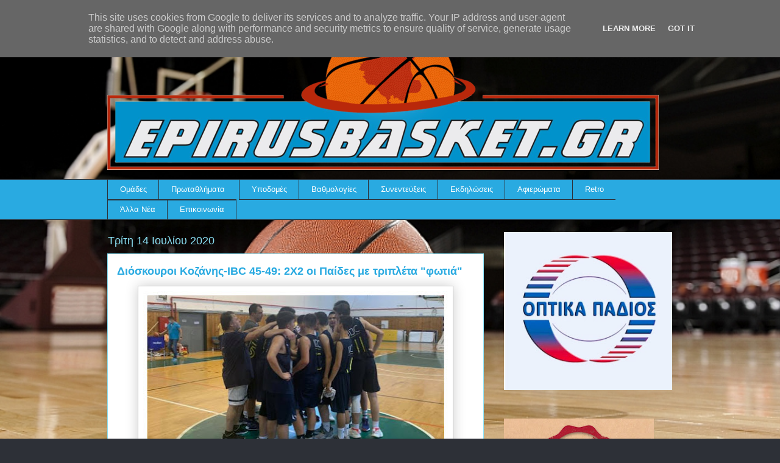

--- FILE ---
content_type: text/html; charset=UTF-8
request_url: http://www.epirusbasket.gr/2020/07/ibc-45-49-22.html
body_size: 18263
content:
<!DOCTYPE html>
<html class='v2' dir='ltr' lang='el' xmlns='http://www.w3.org/1999/xhtml' xmlns:b='http://www.google.com/2005/gml/b' xmlns:data='http://www.google.com/2005/gml/data' xmlns:expr='http://www.google.com/2005/gml/expr'>
<head>
<link href='https://www.blogger.com/static/v1/widgets/335934321-css_bundle_v2.css' rel='stylesheet' type='text/css'/>
<meta content='width=1100' name='viewport'/>
<meta content='text/html; charset=UTF-8' http-equiv='Content-Type'/>
<meta content='blogger' name='generator'/>
<link href='http://www.epirusbasket.gr/favicon.ico' rel='icon' type='image/x-icon'/>
<link href='http://www.epirusbasket.gr/2020/07/ibc-45-49-22.html' rel='canonical'/>
<link rel="alternate" type="application/atom+xml" title="Epirusbasket.gr - Atom" href="http://www.epirusbasket.gr/feeds/posts/default" />
<link rel="alternate" type="application/rss+xml" title="Epirusbasket.gr - RSS" href="http://www.epirusbasket.gr/feeds/posts/default?alt=rss" />
<link rel="service.post" type="application/atom+xml" title="Epirusbasket.gr - Atom" href="https://www.blogger.com/feeds/3233417867236482600/posts/default" />

<link rel="alternate" type="application/atom+xml" title="Epirusbasket.gr - Atom" href="http://www.epirusbasket.gr/feeds/2205171135992767910/comments/default" />
<!--Can't find substitution for tag [blog.ieCssRetrofitLinks]-->
<link href='https://blogger.googleusercontent.com/img/b/R29vZ2xl/AVvXsEjhhLXv3q0aJRYaBBW3w1pzZ5WMH0cLiyPmbRJPdkrs6aUpeGk2qzQoIAoNNJxrHizcPw41geq-FV7DjCglmguqKpG7lakRO6bFXJoiwQCKgXLrGtLYMmsnVR7-sTCZ-U08z4-2TL18Q3FN/w500-h260/FotoJet+%252824%2529.jpg' rel='image_src'/>
<meta content='http://www.epirusbasket.gr/2020/07/ibc-45-49-22.html' property='og:url'/>
<meta content='Διόσκουροι Κοζάνης-IBC 45-49: 2Χ2 οι Παίδες με τριπλέτα &quot;φωτιά&quot;' property='og:title'/>
<meta content='     Με τον καλύτερο τρόπο συνέχισε τις υποχρεώσεις της στην προκριματική φάση του Πανελληνίου Πρωταθλήματος Παίδων η ομάδα του IBC καθώς με...' property='og:description'/>
<meta content='https://blogger.googleusercontent.com/img/b/R29vZ2xl/AVvXsEjhhLXv3q0aJRYaBBW3w1pzZ5WMH0cLiyPmbRJPdkrs6aUpeGk2qzQoIAoNNJxrHizcPw41geq-FV7DjCglmguqKpG7lakRO6bFXJoiwQCKgXLrGtLYMmsnVR7-sTCZ-U08z4-2TL18Q3FN/w1200-h630-p-k-no-nu/FotoJet+%252824%2529.jpg' property='og:image'/>
<title>Epirusbasket.gr: Διόσκουροι Κοζάνης-IBC 45-49: 2Χ2 οι Παίδες με τριπλέτα "φωτιά"</title>
<style id='page-skin-1' type='text/css'><!--
/*
-----------------------------------------------
Blogger Template Style
Name:     Awesome Inc.
Designer: Tina Chen
URL:      tinachen.org
----------------------------------------------- */
/* Variable definitions
====================
<Variable name="keycolor" description="Main Color" type="color" default="#ffffff"/>
<Group description="Page" selector="body">
<Variable name="body.font" description="Font" type="font"
default="normal normal 13px Arial, Tahoma, Helvetica, FreeSans, sans-serif"/>
<Variable name="body.background.color" description="Background Color" type="color" default="#000000"/>
<Variable name="body.text.color" description="Text Color" type="color" default="#ffffff"/>
</Group>
<Group description="Links" selector=".main-inner">
<Variable name="link.color" description="Link Color" type="color" default="#888888"/>
<Variable name="link.visited.color" description="Visited Color" type="color" default="#444444"/>
<Variable name="link.hover.color" description="Hover Color" type="color" default="#cccccc"/>
</Group>
<Group description="Blog Title" selector=".header h1">
<Variable name="header.font" description="Title Font" type="font"
default="normal bold 40px Arial, Tahoma, Helvetica, FreeSans, sans-serif"/>
<Variable name="header.text.color" description="Title Color" type="color" default="#333333" />
<Variable name="header.background.color" description="Header Background" type="color" default="transparent" />
</Group>
<Group description="Blog Description" selector=".header .description">
<Variable name="description.font" description="Font" type="font"
default="normal normal 14px Arial, Tahoma, Helvetica, FreeSans, sans-serif"/>
<Variable name="description.text.color" description="Text Color" type="color"
default="#333333" />
</Group>
<Group description="Tabs Text" selector=".tabs-inner .widget li a">
<Variable name="tabs.font" description="Font" type="font"
default="normal bold 14px Arial, Tahoma, Helvetica, FreeSans, sans-serif"/>
<Variable name="tabs.text.color" description="Text Color" type="color" default="#333333"/>
<Variable name="tabs.selected.text.color" description="Selected Color" type="color" default="#ffffff"/>
</Group>
<Group description="Tabs Background" selector=".tabs-outer .PageList">
<Variable name="tabs.background.color" description="Background Color" type="color" default="#141414"/>
<Variable name="tabs.selected.background.color" description="Selected Color" type="color" default="#444444"/>
<Variable name="tabs.border.color" description="Border Color" type="color" default="transparent"/>
</Group>
<Group description="Date Header" selector=".main-inner .widget h2.date-header, .main-inner .widget h2.date-header span">
<Variable name="date.font" description="Font" type="font"
default="normal normal 14px Arial, Tahoma, Helvetica, FreeSans, sans-serif"/>
<Variable name="date.text.color" description="Text Color" type="color" default="#666666"/>
<Variable name="date.border.color" description="Border Color" type="color" default="transparent"/>
</Group>
<Group description=" body
Title" selector="h3.post-title, h4, h3.post-title a">
<Variable name="post.title.font" description="Font" type="font"
default="normal bold 22px Arial, Tahoma, Helvetica, FreeSans, sans-serif"/>
<Variable name="post.title.text.color" description="Text Color" type="color" default="#333333"/>
</Group>
<Group description="Post Background" selector=".post">
<Variable name="post.background.color" description="Background Color" type="color" default="transparent" />
<Variable name="post.border.color" description="Border Color" type="color" default="transparent" />
<Variable name="post.border.bevel.color" description="Bevel Color" type="color" default="transparent"/>
</Group>
<Group description="Gadget Title" selector="h2">
<Variable name="widget.title.font" description="Font" type="font"
default="normal bold 14px Arial, Tahoma, Helvetica, FreeSans, sans-serif"/>
<Variable name="widget.title.text.color" description="Text Color" type="color" default="#333333"/>
</Group>
<Group description="Gadget Text" selector=".sidebar .widget">
<Variable name="widget.font" description="Font" type="font"
default="normal normal 14px Arial, Tahoma, Helvetica, FreeSans, sans-serif"/>
<Variable name="widget.text.color" description="Text Color" type="color" default="#333333"/>
<Variable name="widget.alternate.text.color" description="Alternate Color" type="color" default="#666666"/>
</Group>
<Group description="Gadget Links" selector=".sidebar .widget">
<Variable name="widget.link.color" description="Link Color" type="color" default="#29aae1"/>
<Variable name="widget.link.visited.color" description="Visited Color" type="color" default="#015782"/>
<Variable name="widget.link.hover.color" description="Hover Color" type="color" default="#29aae1"/>
</Group>
<Group description="Gadget Background" selector=".sidebar .widget">
<Variable name="widget.background.color" description="Background Color" type="color" default="#141414"/>
<Variable name="widget.border.color" description="Border Color" type="color" default="#222222"/>
<Variable name="widget.border.bevel.color" description="Bevel Color" type="color" default="#000000"/>
</Group>
<Group description="Sidebar Background" selector=".column-left-inner .column-right-inner">
<Variable name="widget.outer.background.color" description="Background Color" type="color" default="transparent" />
</Group>
<Group description="Images" selector=".main-inner">
<Variable name="image.background.color" description="Background Color" type="color" default="transparent"/>
<Variable name="image.border.color" description="Border Color" type="color" default="transparent"/>
</Group>
<Group description="Feed" selector=".blog-feeds">
<Variable name="feed.text.color" description="Text Color" type="color" default="#333333"/>
</Group>
<Group description="Feed Links" selector=".blog-feeds">
<Variable name="feed.link.color" description="Link Color" type="color" default="#29aae1"/>
<Variable name="feed.link.visited.color" description="Visited Color" type="color" default="#015782"/>
<Variable name="feed.link.hover.color" description="Hover Color" type="color" default="#29aae1"/>
</Group>
<Group description="Pager" selector=".blog-pager">
<Variable name="pager.background.color" description="Background Color" type="color" default="#ffffff" />
</Group>
<Group description="Footer" selector=".footer-outer">
<Variable name="footer.background.color" description="Background Color" type="color" default="transparent" />
<Variable name="footer.text.color" description="Text Color" type="color" default="#333333" />
</Group>
<Variable name="title.shadow.spread" description="Title Shadow" type="length" default="-1px" min="-1px" max="100px"/>
<Variable name="body.background" description="Body Background" type="background"
color="#2d3037"
default="$(color) none repeat scroll top left"/>
<Variable name="body.background.gradient.cap" description="Body Gradient Cap" type="url"
default="none"/>
<Variable name="body.background.size" description="Body Background Size" type="string" default="auto"/>
<Variable name="tabs.background.gradient" description="Tabs Background Gradient" type="url"
default="none"/>
<Variable name="header.background.gradient" description="Header Background Gradient" type="url" default="none" />
<Variable name="header.padding.top" description="Header Top Padding" type="length" default="22px" min="0" max="100px"/>
<Variable name="header.margin.top" description="Header Top Margin" type="length" default="0" min="0" max="100px"/>
<Variable name="header.margin.bottom" description="Header Bottom Margin" type="length" default="0" min="0" max="100px"/>
<Variable name="widget.padding.top" description="Widget Padding Top" type="length" default="8px" min="0" max="20px"/>
<Variable name="widget.padding.side" description="Widget Padding Side" type="length" default="15px" min="0" max="100px"/>
<Variable name="widget.outer.margin.top" description="Widget Top Margin" type="length" default="0" min="0" max="100px"/>
<Variable name="widget.outer.background.gradient" description="Gradient" type="url" default="none" />
<Variable name="widget.border.radius" description="Gadget Border Radius" type="length" default="0" min="0" max="100px"/>
<Variable name="outer.shadow.spread" description="Outer Shadow Size" type="length" default="0" min="0" max="100px"/>
<Variable name="date.header.border.radius.top" description="Date Header Border Radius Top" type="length" default="0" min="0" max="100px"/>
<Variable name="date.header.position" description="Date Header Position" type="length" default="15px" min="0" max="100px"/>
<Variable name="date.space" description="Date Space" type="length" default="30px" min="0" max="100px"/>
<Variable name="date.position" description="Date Float" type="string" default="static" />
<Variable name="date.padding.bottom" description="Date Padding Bottom" type="length" default="0" min="0" max="100px"/>
<Variable name="date.border.size" description="Date Border Size" type="length" default="0" min="0" max="10px"/>
<Variable name="date.background" description="Date Background" type="background" color="transparent"
default="$(color) none no-repeat scroll top left" />
<Variable name="date.first.border.radius.top" description="Date First top radius" type="length" default="0" min="0" max="100px"/>
<Variable name="date.last.space.bottom" description="Date Last Space Bottom" type="length"
default="20px" min="0" max="100px"/>
<Variable name="date.last.border.radius.bottom" description="Date Last bottom radius" type="length" default="0" min="0" max="100px"/>
<Variable name="post.first.padding.top" description="First Post Padding Top" type="length" default="0" min="0" max="100px"/>
<Variable name="image.shadow.spread" description="Image Shadow Size" type="length" default="0" min="0" max="100px"/>
<Variable name="image.border.radius" description="Image Border Radius" type="length" default="0" min="0" max="100px"/>
<Variable name="separator.outdent" description="Separator Outdent" type="length" default="15px" min="0" max="100px"/>
<Variable name="title.separator.border.size" description="Widget Title Border Size" type="length" default="1px" min="0" max="10px"/>
<Variable name="list.separator.border.size" description="List Separator Border Size" type="length" default="1px" min="0" max="10px"/>
<Variable name="shadow.spread" description="Shadow Size" type="length" default="0" min="0" max="100px"/>
<Variable name="startSide" description="Side where text starts in blog language" type="automatic" default="left"/>
<Variable name="endSide" description="Side where text ends in blog language" type="automatic" default="right"/>
<Variable name="date.side" description="Side where date header is placed" type="string" default="right"/>
<Variable name="pager.border.radius.top" description="Pager Border Top Radius" type="length" default="0" min="0" max="100px"/>
<Variable name="pager.space.top" description="Pager Top Space" type="length" default="1em" min="0" max="20em"/>
<Variable name="footer.background.gradient" description="Background Gradient" type="url" default="none" />
<Variable name="mobile.background.size" description="Mobile Background Size" type="string"
default="auto"/>
<Variable name="mobile.background.overlay" description="Mobile Background Overlay" type="string"
default="transparent none repeat scroll top left"/>
<Variable name="mobile.button.color" description="Mobile Button Color" type="color" default="#ffffff" />
*/
/* Content
----------------------------------------------- */
body {
font: normal normal 13px Arial, Tahoma, Helvetica, FreeSans, sans-serif;
color: #333333;
background: #2d3037 none repeat scroll top left;
}
body {
background-image: url(https://web.archive.org/web/20210711031515im_/https://life.bodo.ua/upload/files/cm-event/11/10777/image/000-r1r1h500w711zc3q100.jpg);
background-position: center center;
background-size: cover;
background-repeat: no-repeat;
background-attachment: fixed;
}
html body .content-outer {
min-width: 0;
max-width: 100%;
width: 100%;
}
a:link {
text-decoration: none;
color: #29aae1;
}
a:visited {
text-decoration: none;
color: #015782;
}
a:hover {
text-decoration: underline;
color: #29aae1;
}
.body-fauxcolumn-outer .cap-top {
position: absolute;
z-index: 1;
height: 276px;
width: 100%;
background: transparent none repeat-x scroll top left;
_background-image: none;
}
/* Columns
----------------------------------------------- */
.content-inner {
padding: 0;
}
.header-inner .section {
margin: 0 16px;
}
.tabs-inner .section {
margin: 0 16px;
}
.main-inner {
padding-top: 55px;
}
.main-inner .column-center-inner,
.main-inner .column-left-inner,
.main-inner .column-right-inner {
padding: 0 5px;
}
*+html body .main-inner .column-center-inner {
margin-top: -55px;
}
#layout .main-inner .column-center-inner {
margin-top: 0;
}
/* Header
----------------------------------------------- */
.header-outer {
margin: 0 0 15px 0;
background: transparent none repeat scroll 0 0;
}
.Header h1 {
font: normal normal 40px Arial, Tahoma, Helvetica, FreeSans, sans-serif;
color: #8ce1f5;
text-shadow: 0 0 20px #000000;
}
.Header h1 a {
color: #8ce1f5;
}
.Header .description {
font: normal normal 18px Arial, Tahoma, Helvetica, FreeSans, sans-serif;
color: #ffffff;
}
.header-inner .Header .titlewrapper,
.header-inner .Header .descriptionwrapper {
padding-left: 0;
padding-right: 0;
margin-bottom: 0;
}
.header-inner .Header .titlewrapper {
padding-top: 22px;
}
/* Tabs
----------------------------------------------- */
.tabs-outer {
overflow: hidden;
position: relative;
background: #29aae1 url(https://web.archive.org/web/20210711031515im_/https://resources.blogblog.com/blogblog/data/1kt/awesomeinc/tabs_gradient_light.png) repeat scroll 0 0;
}
#layout .tabs-outer {
overflow: visible;
}
.tabs-cap-top, .tabs-cap-bottom {
position: absolute;
width: 100%;
border-top: 1px solid #2d3037;
}
.tabs-cap-bottom {
bottom: 0;
}
.tabs-inner .widget li a {
display: inline-block;
margin: 0;
padding: .6em 1.5em;
font: normal normal 13px Arial, Tahoma, Helvetica, FreeSans, sans-serif;
color: #ffffff;
border-top: 1px solid #2d3037;
border-bottom: 1px solid #2d3037;
border-left: 1px solid #2d3037;
height: 16px;
line-height: 16px;
}
.tabs-inner .widget li:last-child a {
border-right: 1px solid #2d3037;
}
.tabs-inner .widget li.selected a, .tabs-inner .widget li a:hover {
background: #01689c url(https://web.archive.org/web/20210711031515im_/https://resources.blogblog.com/blogblog/data/1kt/awesomeinc/tabs_gradient_light.png) repeat-x scroll 0 -100px;
color: #ffffff;
}
/* Headings
----------------------------------------------- */
h2 {
font: normal normal 18px Arial, Tahoma, Helvetica, FreeSans, sans-serif;
color: #8ce1f5;
}
/* Widgets
----------------------------------------------- */
.main-inner .section {
margin: 0 27px;
padding: 0;
}
.main-inner .column-left-outer,
.main-inner .column-right-outer {
margin-top: -3.3em;
}
#layout .main-inner .column-left-outer,
#layout .main-inner .column-right-outer {
margin-top: 0;
}
.main-inner .column-left-inner,
.main-inner .column-right-inner {
background: transparent none repeat 0 0;
-moz-box-shadow: 0 0 0 rgba(0, 0, 0, .2);
-webkit-box-shadow: 0 0 0 rgba(0, 0, 0, .2);
-goog-ms-box-shadow: 0 0 0 rgba(0, 0, 0, .2);
box-shadow: 0 0 0 rgba(0, 0, 0, .2);
-moz-border-radius: 0;
-webkit-border-radius: 0;
-goog-ms-border-radius: 0;
border-radius: 0;
}
#layout .main-inner .column-left-inner,
#layout .main-inner .column-right-inner {
margin-top: 0;
}
.sidebar .widget {
font: normal normal 13px Arial, Tahoma, Helvetica, FreeSans, sans-serif;
color: #ffffff;
}
.sidebar .widget a:link {
color: #29aae1;
}
.sidebar .widget a:visited {
color: #015782;
}
.sidebar .widget a:hover {
color: #29aae1;
}
.sidebar .widget h2 {
text-shadow: 0 0 20px #000000;
}
.main-inner .widget {
background-color: transparent;
border: 1px solid transparent;
padding: 0 0 15px;
margin: 20px -16px;
-moz-box-shadow: 0 0 0 rgba(0, 0, 0, .2);
-webkit-box-shadow: 0 0 0 rgba(0, 0, 0, .2);
-goog-ms-box-shadow: 0 0 0 rgba(0, 0, 0, .2);
box-shadow: 0 0 0 rgba(0, 0, 0, .2);
-moz-border-radius: 0;
-webkit-border-radius: 0;
-goog-ms-border-radius: 0;
border-radius: 0;
}
.main-inner .widget h2 {
margin: 0 -0;
padding: .6em 0 .5em;
border-bottom: 1px solid transparent;
}
.footer-inner .widget h2 {
padding: 0 0 .4em;
border-bottom: 1px solid transparent;
}
.main-inner .widget h2 + div, .footer-inner .widget h2 + div {
border-top: 0 solid transparent;
padding-top: 8px;
}
.main-inner .widget .widget-content {
margin: 0 -0;
padding: 7px 0 0;
}
.main-inner .widget ul, .main-inner .widget #ArchiveList ul.flat {
margin: -8px -15px 0;
padding: 0;
list-style: none;
}
.main-inner .widget #ArchiveList {
margin: -8px 0 0;
}
.main-inner .widget ul li, .main-inner .widget #ArchiveList ul.flat li {
padding: .5em 15px;
text-indent: 0;
color: #ffffff;
border-top: 0 solid transparent;
border-bottom: 1px solid transparent;
}
.main-inner .widget #ArchiveList ul li {
padding-top: .25em;
padding-bottom: .25em;
}
.main-inner .widget ul li:first-child, .main-inner .widget #ArchiveList ul.flat li:first-child {
border-top: none;
}
.main-inner .widget ul li:last-child, .main-inner .widget #ArchiveList ul.flat li:last-child {
border-bottom: none;
}
.post-body {
position: relative;
}
.main-inner .widget .post-body ul {
padding: 0 2.5em;
margin: .5em 0;
list-style: disc;
}
.main-inner .widget .post-body ul li {
padding: 0.25em 0;
margin-bottom: .25em;
color: #333333;
border: none;
}
.footer-inner .widget ul {
padding: 0;
list-style: none;
}
.widget .zippy {
color: #ffffff;
}
/* Posts
----------------------------------------------- */
body .main-inner .Blog {
padding: 0;
margin-bottom: 1em;
background-color: transparent;
border: none;
-moz-box-shadow: 0 0 0 rgba(0, 0, 0, 0);
-webkit-box-shadow: 0 0 0 rgba(0, 0, 0, 0);
-goog-ms-box-shadow: 0 0 0 rgba(0, 0, 0, 0);
box-shadow: 0 0 0 rgba(0, 0, 0, 0);
}
.main-inner .section:last-child .Blog:last-child {
padding: 0;
margin-bottom: 1em;
}
.main-inner .widget h2.date-header {
margin: 0 -15px 1px;
padding: 0 0 0 0;
font: normal normal 18px Arial, Tahoma, Helvetica, FreeSans, sans-serif;
color: #8ce1f5;
background: transparent none no-repeat fixed center center;
border-top: 0 solid transparent;
border-bottom: 1px solid transparent;
-moz-border-radius-topleft: 0;
-moz-border-radius-topright: 0;
-webkit-border-top-left-radius: 0;
-webkit-border-top-right-radius: 0;
border-top-left-radius: 0;
border-top-right-radius: 0;
position: absolute;
bottom: 100%;
left: 0;
text-shadow: 0 0 20px #000000;
}
.main-inner .widget h2.date-header span {
font: normal normal 18px Arial, Tahoma, Helvetica, FreeSans, sans-serif;
display: block;
padding: .5em 15px;
border-left: 0 solid transparent;
border-right: 0 solid transparent;
}
.date-outer {
position: relative;
margin: 55px 0 20px;
padding: 0 15px;
background-color: #ffffff;
border: 1px solid #8ce1f5;
-moz-box-shadow: 0 0 0 rgba(0, 0, 0, .2);
-webkit-box-shadow: 0 0 0 rgba(0, 0, 0, .2);
-goog-ms-box-shadow: 0 0 0 rgba(0, 0, 0, .2);
box-shadow: 0 0 0 rgba(0, 0, 0, .2);
-moz-border-radius: 0;
-webkit-border-radius: 0;
-goog-ms-border-radius: 0;
border-radius: 0;
}
.date-outer:first-child {
margin-top: 0;
}
.date-outer:last-child {
margin-bottom: 0;
-moz-border-radius-bottomleft: 0;
-moz-border-radius-bottomright: 0;
-webkit-border-bottom-left-radius: 0;
-webkit-border-bottom-right-radius: 0;
-goog-ms-border-bottom-left-radius: 0;
-goog-ms-border-bottom-right-radius: 0;
border-bottom-left-radius: 0;
border-bottom-right-radius: 0;
}
.date-posts {
margin: 0 -0;
padding: 0 0;
clear: both;
}
.post-outer, .inline-ad {
border-top: 1px solid #8ce1f5;
margin: 0 -0;
padding: 15px 0;
}
.post-outer {
padding-bottom: 10px;
}
.post-outer:first-child {
padding-top: 10px;
border-top: none;
}
.post-outer:last-child, .inline-ad:last-child {
border-bottom: none;
}
.post-body {
position: relative;
}
.post-body img {
padding: 8px;
background: #ffffff;
border: 1px solid #cccccc;
-moz-box-shadow: 0 0 20px rgba(0, 0, 0, .2);
-webkit-box-shadow: 0 0 20px rgba(0, 0, 0, .2);
box-shadow: 0 0 20px rgba(0, 0, 0, .2);
-moz-border-radius: 0;
-webkit-border-radius: 0;
border-radius: 0;
}
h3.post-title, h4 {
font: normal bold 18px Arial, Tahoma, Helvetica, FreeSans, sans-serif;
color: #29aae1;
}
h3.post-title a {
font: normal bold 18px Arial, Tahoma, Helvetica, FreeSans, sans-serif;
color: #29aae1;
}
h3.post-title a:hover {
color: #29aae1;
text-decoration: underline;
}
.post-header {
margin: 0 0 1em;
}
.post-body {
line-height: 1.4;
}
.post-outer h2 {
color: #333333;
}
.post-footer {
margin: 1.5em 0 0;
}
#blog-pager {
padding: 15px;
font-size: 120%;
background-color: transparent;
border: 1px solid transparent;
-moz-box-shadow: 0 0 0 rgba(0, 0, 0, .2);
-webkit-box-shadow: 0 0 0 rgba(0, 0, 0, .2);
-goog-ms-box-shadow: 0 0 0 rgba(0, 0, 0, .2);
box-shadow: 0 0 0 rgba(0, 0, 0, .2);
-moz-border-radius: 0;
-webkit-border-radius: 0;
-goog-ms-border-radius: 0;
border-radius: 0;
-moz-border-radius-topleft: 0;
-moz-border-radius-topright: 0;
-webkit-border-top-left-radius: 0;
-webkit-border-top-right-radius: 0;
-goog-ms-border-top-left-radius: 0;
-goog-ms-border-top-right-radius: 0;
border-top-left-radius: 0;
border-top-right-radius-topright: 0;
margin-top: 0;
}
.blog-feeds, .post-feeds {
margin: 1em 0;
text-align: center;
color: #ffffff;
}
.blog-feeds a, .post-feeds a {
color: #29aae1;
}
.blog-feeds a:visited, .post-feeds a:visited {
color: #015782;
}
.blog-feeds a:hover, .post-feeds a:hover {
color: #29aae1;
}
.post-outer .comments {
margin-top: 2em;
}
/* Comments
----------------------------------------------- */
.comments .comments-content .icon.blog-author {
background-repeat: no-repeat;
background-image: url([data-uri]);
}
.comments .comments-content .loadmore a {
border-top: 1px solid #2d3037;
border-bottom: 1px solid #2d3037;
}
.comments .continue {
border-top: 2px solid #2d3037;
}
/* Footer
----------------------------------------------- */
.footer-outer {
margin: -0 0 -1px;
padding: 0 0 0;
color: #ffffff;
overflow: hidden;
}
.footer-fauxborder-left {
border-top: 1px solid transparent;
background: transparent none repeat scroll 0 0;
-moz-box-shadow: 0 0 0 rgba(0, 0, 0, .2);
-webkit-box-shadow: 0 0 0 rgba(0, 0, 0, .2);
-goog-ms-box-shadow: 0 0 0 rgba(0, 0, 0, .2);
box-shadow: 0 0 0 rgba(0, 0, 0, .2);
margin: 0 -0;
}
/* Mobile
----------------------------------------------- */
body.mobile {
background-size: auto;
}
.mobile .body-fauxcolumn-outer {
background: transparent none repeat scroll top left;
}
*+html body.mobile .main-inner .column-center-inner {
margin-top: 0;
}
.mobile .main-inner .widget {
padding: 0 0 15px;
}
.mobile .main-inner .widget h2 + div,
.mobile .footer-inner .widget h2 + div {
border-top: none;
padding-top: 0;
}
.mobile .footer-inner .widget h2 {
padding: 0.5em 0;
border-bottom: none;
}
.mobile .main-inner .widget .widget-content {
margin: 0;
padding: 7px 0 0;
}
.mobile .main-inner .widget ul,
.mobile .main-inner .widget #ArchiveList ul.flat {
margin: 0 -15px 0;
}
.mobile .main-inner .widget h2.date-header {
left: 0;
}
.mobile .date-header span {
padding: 0.4em 0;
}
.mobile .date-outer:first-child {
margin-bottom: 0;
border: 1px solid #8ce1f5;
-moz-border-radius-topleft: 0;
-moz-border-radius-topright: 0;
-webkit-border-top-left-radius: 0;
-webkit-border-top-right-radius: 0;
-goog-ms-border-top-left-radius: 0;
-goog-ms-border-top-right-radius: 0;
border-top-left-radius: 0;
border-top-right-radius: 0;
}
.mobile .date-outer {
border-color: #8ce1f5;
border-width: 0 1px 1px;
}
.mobile .date-outer:last-child {
margin-bottom: 0;
}
.mobile .main-inner {
padding: 0;
}
.mobile .header-inner .section {
margin: 0;
}
.mobile .post-outer, .mobile .inline-ad {
padding: 5px 0;
}
.mobile .tabs-inner .section {
margin: 0 10px;
}
.mobile .main-inner .widget h2 {
margin: 0;
padding: 0;
}
.mobile .main-inner .widget h2.date-header span {
padding: 0;
}
.mobile .main-inner .widget .widget-content {
margin: 0;
padding: 7px 0 0;
}
.mobile #blog-pager {
border: 1px solid transparent;
background: transparent none repeat scroll 0 0;
}
.mobile .main-inner .column-left-inner,
.mobile .main-inner .column-right-inner {
background: transparent none repeat 0 0;
-moz-box-shadow: none;
-webkit-box-shadow: none;
-goog-ms-box-shadow: none;
box-shadow: none;
}
.mobile .date-posts {
margin: 0;
padding: 0;
}
.mobile .footer-fauxborder-left {
margin: 0;
border-top: inherit;
}
.mobile .main-inner .section:last-child .Blog:last-child {
margin-bottom: 0;
}
.mobile-index-contents {
color: #333333;
}
.mobile .mobile-link-button {
background: #29aae1 url(https://web.archive.org/web/20210711031515im_/https://resources.blogblog.com/blogblog/data/1kt/awesomeinc/tabs_gradient_light.png) repeat scroll 0 0;
}
.mobile-link-button a:link, .mobile-link-button a:visited {
color: #ffffff;
}
.mobile .tabs-inner .PageList .widget-content {
background: transparent;
border-top: 1px solid;
border-color: #2d3037;
color: #ffffff;
}
.mobile .tabs-inner .PageList .widget-content .pagelist-arrow {
border-left: 1px solid #2d3037;
}
/* ----- START DROPDOWN CSS BY XOMISSE ----- */
#cssnav {
border: 0px;
margin: 0px;
padding: 0px;
width: auto;
font: normal normal 13px Arial, Tahoma, Helvetica, FreeSans, sans-serif; /* Template Designer - Change Font Type, Size, Etc */
color: #ffffff; /* Template Designer - Change Text Colour */
}
#cssnav ul {
background: #29aae1; /* Template Designer - Change Menu Background */
height: 40px; /* Change Height of Menu */
list-style: none;
margin: 0px;
padding: 0px;
}
#cssnav li {
float: none;
display: inline-block;
padding: 0px;
}
#cssnav li a {
background: #29aae1; /* Template Designer - Change Menu Background */
display: block;
margin: 0px;
text-align: center;
font: normal normal 13px Arial, Tahoma, Helvetica, FreeSans, sans-serif; /* Template Designer - Change Font Type, Size, Etc */
text-decoration: none;
}
#cssnav > ul > li > a {
color: #ffffff; /* Template Designer - Change Text Color */
}
#cssnav ul ul a {
color: #ffffff; /* Template Designer - Change Text Color */
}
#cssnav li > a:hover, #cssnav ul li:hover {
color: #ffffff; /* Template Designer - Change Text Color on Hover */
background-color: #01689c; /* Template Designer - Change Font Background on Hover */
text-decoration: none;
}
#cssnav li ul {
background: #29aae1; /* Template Designer - Change Menu Background */
display: none;
height: auto;
padding: 0px;
margin: 0px;
border: 0px;
position: absolute;
width: 200px; /* Change Width Of DropDown Menu */
z-index:9999;
}
#cssnav li:hover ul {
display: block;
}
#cssnav li li {
background: #29aae1; /* Template Designer - Change Background */
display: block;
float: none;
margin: 0px;
padding: 0px;
width: 200px; /* Change Width Of DropDown Menu */
}
#cssnav li:hover li a {
background: #111; /* Template Designer - Change Background of Link on Hover */
}
#cssnav li ul a {
display: block;
height: auto;
margin: 0px;
padding: 10px;
text-align: left;
}
#cssnav li ul a:hover, #cssnav li ul li:hover > a {
color: #ffffff; /* Template Designer - Change Text Color on Hover */
background-color: #01689c; /* Template Designer - Change Background on Hover */
border: 0px;
text-decoration: none;
}
/* ----- END DROPDOWN CSS BY XOMISSE ----- */
.tabs-outer, .tabs .widget ul {overflow: visible;}
/*CUSTOM CONTACT FORM BY ICANBUILDABLOG.COM */
.contact-form-widget {
margin-left:auto;
margin-right:auto;
width: 600px;
max-width: 100%;
padding: 0px;
color: #000;
}
.fm_name, .fm_email {
float:left;
padding:5px;
width:48%
}
.fm_message {
padding:5px;
}
.contact-form-name, .contact-form-email {
width: 100%;
max-width: 100%;
margin-bottom: 10px;
height:40px;
padding:10px;
font-size:16px;
}
.contact-form-email-message {
width:100%;
max-width: 100%;
height:100px;
margin-bottom:10px;
padding:10px;
font-size:16px;
}
.contact-form-button-submit {
border-color: #C1C1C1;
background: #E3E3E3;
color: #585858;
width: 20%;
max-width: 20%;
margin-bottom: 10px;
height:30px;
font-size:16px;
}
.contact-form-button-submit:hover{
background: #ffffff;
color: #000000;
border: 1px solid #FAFAFA;
}

--></style>
<style id='template-skin-1' type='text/css'><!--
body {
min-width: 960px;
}
.content-outer, .content-fauxcolumn-outer, .region-inner {
min-width: 960px;
max-width: 960px;
_width: 960px;
}
.main-inner .columns {
padding-left: 0;
padding-right: 310px;
}
.main-inner .fauxcolumn-center-outer {
left: 0;
right: 310px;
/* IE6 does not respect left and right together */
_width: expression(this.parentNode.offsetWidth -
parseInt("0") -
parseInt("310px") + 'px');
}
.main-inner .fauxcolumn-left-outer {
width: 0;
}
.main-inner .fauxcolumn-right-outer {
width: 310px;
}
.main-inner .column-left-outer {
width: 0;
right: 100%;
margin-left: -0;
}
.main-inner .column-right-outer {
width: 310px;
margin-right: -310px;
}
#layout {
min-width: 0;
}
#layout .content-outer {
min-width: 0;
width: 800px;
}
#layout .region-inner {
min-width: 0;
width: auto;
}
body#layout div.add_widget {
padding: 8px;
}
body#layout div.add_widget a {
margin-left: 32px;
}
--></style>
<style>
    body {background-image:url(https\:\/\/blogger.googleusercontent.com\/img\/a\/AVvXsEjIlCB3LS1pJxSx6G-dO9edebguxm_9IlOToK-XH_9ccRgq60yb4Dy-eKkbGsm_bWltDLT8L1D061uigylS8dxUMnARvZ04bWOmxqyGemnMwVIG5unwn52ZeYEFBDxQLClkZ8NwoV0kfA00QxVdpj1sXl2EftxaqlFh9MgKxbtsxN4hV4B9MfdDo2jPLFTl=s1600);}
    
@media (max-width: 200px) { body {background-image:url(https\:\/\/blogger.googleusercontent.com\/img\/a\/AVvXsEjIlCB3LS1pJxSx6G-dO9edebguxm_9IlOToK-XH_9ccRgq60yb4Dy-eKkbGsm_bWltDLT8L1D061uigylS8dxUMnARvZ04bWOmxqyGemnMwVIG5unwn52ZeYEFBDxQLClkZ8NwoV0kfA00QxVdpj1sXl2EftxaqlFh9MgKxbtsxN4hV4B9MfdDo2jPLFTl=w200);}}
@media (max-width: 400px) and (min-width: 201px) { body {background-image:url(https\:\/\/blogger.googleusercontent.com\/img\/a\/AVvXsEjIlCB3LS1pJxSx6G-dO9edebguxm_9IlOToK-XH_9ccRgq60yb4Dy-eKkbGsm_bWltDLT8L1D061uigylS8dxUMnARvZ04bWOmxqyGemnMwVIG5unwn52ZeYEFBDxQLClkZ8NwoV0kfA00QxVdpj1sXl2EftxaqlFh9MgKxbtsxN4hV4B9MfdDo2jPLFTl=w400);}}
@media (max-width: 800px) and (min-width: 401px) { body {background-image:url(https\:\/\/blogger.googleusercontent.com\/img\/a\/AVvXsEjIlCB3LS1pJxSx6G-dO9edebguxm_9IlOToK-XH_9ccRgq60yb4Dy-eKkbGsm_bWltDLT8L1D061uigylS8dxUMnARvZ04bWOmxqyGemnMwVIG5unwn52ZeYEFBDxQLClkZ8NwoV0kfA00QxVdpj1sXl2EftxaqlFh9MgKxbtsxN4hV4B9MfdDo2jPLFTl=w800);}}
@media (max-width: 1200px) and (min-width: 801px) { body {background-image:url(https\:\/\/blogger.googleusercontent.com\/img\/a\/AVvXsEjIlCB3LS1pJxSx6G-dO9edebguxm_9IlOToK-XH_9ccRgq60yb4Dy-eKkbGsm_bWltDLT8L1D061uigylS8dxUMnARvZ04bWOmxqyGemnMwVIG5unwn52ZeYEFBDxQLClkZ8NwoV0kfA00QxVdpj1sXl2EftxaqlFh9MgKxbtsxN4hV4B9MfdDo2jPLFTl=w1200);}}
/* Last tag covers anything over one higher than the previous max-size cap. */
@media (min-width: 1201px) { body {background-image:url(https\:\/\/blogger.googleusercontent.com\/img\/a\/AVvXsEjIlCB3LS1pJxSx6G-dO9edebguxm_9IlOToK-XH_9ccRgq60yb4Dy-eKkbGsm_bWltDLT8L1D061uigylS8dxUMnARvZ04bWOmxqyGemnMwVIG5unwn52ZeYEFBDxQLClkZ8NwoV0kfA00QxVdpj1sXl2EftxaqlFh9MgKxbtsxN4hV4B9MfdDo2jPLFTl=w1600);}}
  </style>
<link href='https://www.blogger.com/dyn-css/authorization.css?targetBlogID=3233417867236482600&amp;zx=f0aaf01b-0432-4424-9c08-e484af275651' media='none' onload='if(media!=&#39;all&#39;)media=&#39;all&#39;' rel='stylesheet'/><noscript><link href='https://www.blogger.com/dyn-css/authorization.css?targetBlogID=3233417867236482600&amp;zx=f0aaf01b-0432-4424-9c08-e484af275651' rel='stylesheet'/></noscript>
<meta name='google-adsense-platform-account' content='ca-host-pub-1556223355139109'/>
<meta name='google-adsense-platform-domain' content='blogspot.com'/>

<script type="text/javascript" language="javascript">
  // Supply ads personalization default for EEA readers
  // See https://www.blogger.com/go/adspersonalization
  adsbygoogle = window.adsbygoogle || [];
  if (typeof adsbygoogle.requestNonPersonalizedAds === 'undefined') {
    adsbygoogle.requestNonPersonalizedAds = 1;
  }
</script>


</head>
<body class='loading'>
<div class='navbar no-items section' id='navbar' name='Navbar'>
</div>
<div class='body-fauxcolumns'>
<div class='fauxcolumn-outer body-fauxcolumn-outer'>
<div class='cap-top'>
<div class='cap-left'></div>
<div class='cap-right'></div>
</div>
<div class='fauxborder-left'>
<div class='fauxborder-right'></div>
<div class='fauxcolumn-inner'>
</div>
</div>
<div class='cap-bottom'>
<div class='cap-left'></div>
<div class='cap-right'></div>
</div>
</div>
</div>
<div class='content'>
<div class='content-fauxcolumns'>
<div class='fauxcolumn-outer content-fauxcolumn-outer'>
<div class='cap-top'>
<div class='cap-left'></div>
<div class='cap-right'></div>
</div>
<div class='fauxborder-left'>
<div class='fauxborder-right'></div>
<div class='fauxcolumn-inner'>
</div>
</div>
<div class='cap-bottom'>
<div class='cap-left'></div>
<div class='cap-right'></div>
</div>
</div>
</div>
<div class='content-outer'>
<div class='content-cap-top cap-top'>
<div class='cap-left'></div>
<div class='cap-right'></div>
</div>
<div class='fauxborder-left content-fauxborder-left'>
<div class='fauxborder-right content-fauxborder-right'></div>
<div class='content-inner'>
<header>
<div class='header-outer'>
<div class='header-cap-top cap-top'>
<div class='cap-left'></div>
<div class='cap-right'></div>
</div>
<div class='fauxborder-left header-fauxborder-left'>
<div class='fauxborder-right header-fauxborder-right'></div>
<div class='region-inner header-inner'>
<div class='header section' id='header' name='Κεφαλίδα'><div class='widget Header' data-version='1' id='Header1'>
<div id='header-inner'>
<a href='http://www.epirusbasket.gr/' style='display: block'>
<img alt='Epirusbasket.gr' height='249px; ' id='Header1_headerimg' src='https://blogger.googleusercontent.com/img/b/R29vZ2xl/AVvXsEgJxVdsiH-sVXKPweAQcoQzyrXabxuI6SNcJbQWWk4Dna8GRUN-ldx8afbQwPZxqBBanZzuc0keJjbqgvZxH_GBGbYyLd_z0XH5zbVN1SQHbkokbLl9TIRIR-2By00K-dhsE2KD4Ck08Zw2/s1600/Webp.net-resizeimage.png' style='display: block' width='905px; '/>
</a>
</div>
</div></div>
</div>
</div>
<div class='header-cap-bottom cap-bottom'>
<div class='cap-left'></div>
<div class='cap-right'></div>
</div>
</div>
</header>
<div class='tabs-outer'>
<div class='tabs-cap-top cap-top'>
<div class='cap-left'></div>
<div class='cap-right'></div>
</div>
<div class='fauxborder-left tabs-fauxborder-left'>
<div class='fauxborder-right tabs-fauxborder-right'></div>
<div class='region-inner tabs-inner'>
<div class='tabs section' id='crosscol' name='Σε όλες τις στήλες'><div class='widget HTML' data-version='1' id='HTML2'>
<div class='widget-content'>
<!-- START NAVIGATION BY XOMISSE -->
<div id="navigationbar">
<ul id='cssnav'>
<li class="sub"><a href='LINK'>Ομάδες</a>
<ul>
<li><a href=http://www.epirusbasket.gr/search/label/%ce%92%ce%99%ce%9a%ce%9f%ce%a3%20%ce%99%ce%a9%ce%91%ce%9d%ce%9d%ce%99%ce%9d%ce%a9%ce%9d>Α.Σ. ΒΙΚΟΣ ΙΩΑΝΝΙΝΩΝ</a></li>
<li><a href=http://www.epirusbasket.gr/search/label/%ce%94%ce%9f%ce%9e%ce%91%20%ce%a0%ce%a5%ce%a1%ce%a1%ce%9f%ce%a5%20%ce%91%ce%a1%ce%a4%ce%91%ce%a3>ΔΟΞΑ ΠΥΡΡΟΥ ΑΡΤΑΣ</a></li>
<li><a href=http://www.epirusbasket.gr/search/label/%ce%99%ce%9f%ce%9d%ce%99%ce%9f%ce%a3%20%ce%9a%ce%95%ce%a1%ce%9a%ce%a5%ce%a1%ce%91%ce%a3>ΙΟΝΙΟΣ ΚΕΡΚΥΡΑΣ</a></li>
<li><a 
href=https://tinyurl.com/4hnucw44>ΝΙΚΟΠΟΛΗ ΠΡΕΒΕΖΑΣ</a></li>
<li><a href=http://www.epirusbasket.gr/search/label/%ce%91%ce%93%ce%a3%20%ce%99%ce%a9%ce%91%ce%9d%ce%9d%ce%99%ce%9d%ce%a9%ce%9d>ΑΓΣ ΙΩΑΝΝΙΝΩΝ</a></li>
<li><a href=http://www.epirusbasket.gr/search/label/ibc>IBC</a></li>
<li><a href=http://www.epirusbasket.gr/search/label/%ce%a0%ce%91%ce%a1%ce%91%ce%9c%ce%a5%ce%98%ce%99%ce%91>ΚΑΕ ΠΑΡΑΜΥΘΙΑ</a></li>
<li><a href=http://www.epirusbasket.gr/search/label/%ce%9a%ce%91%ce%9d%ce%91%ce%9b%ce%91%ce%9a%ce%99>Α.Ε. ΚΑΝΑΛΑΚΙΟΥ</a></li>
<li><a href=http://www.epirusbasket.gr/search/label/%ce%9c%ce%9f%ce%9b%ce%9f%ce%a3%ce%a3%ce%9f%ce%99>ΜΟΛΟΣΣΟΙ</a></li>
<li><a href=http://www.epirusbasket.gr/search/label/%ce%91%ce%a3%ce%a4%ce%a1%ce%91%ce%9a%ce%91>ΑΣΤΡΑΚΑ BC</a></li>
<li><a href=http://www.epirusbasket.gr/search/label/%ce%a0%ce%91%ce%a3%20%ce%93%ce%99%ce%91%ce%9d%ce%9d%ce%99%ce%9d%ce%91>ΠΑΣ ΓΙΑΝΝΙΝΑ</a></li>

<li><a href=http://www.epirusbasket.gr/search/label/%ce%98%ce%a1%ce%a5%ce%9b%ce%9f%ce%a3%20%ce%99%ce%a9%ce%91%ce%9d%ce%9d%ce%99%ce%9d%ce%a9%ce%9d>ΘΡΥΛΟΣ ΙΩΑΝΝΙΝΩΝ</a></li>

<li><a href=http://www.epirusbasket.gr/search/label/%ce%a0%ce%91%ce%a3%20%ce%93%ce%99%ce%91%ce%9d%ce%9d%ce%99%ce%9d%ce%91%20wbc>ΠΑΣ ΓΙΑΝΝΙΝΑ WBC</a></li>
<li><a href=http://www.epirusbasket.gr/search/label/iwbc>IOANNINA WBC</a></li>
<li><a href=http://www.epirusbasket.gr/search/label/agsi%20wbc>ΑΓΣΙ WBC</a></li>
</ul>
<li class="sub"><a href='LINK'>Πρωταθλήματα</a>
<ul>
<li><a href=https://tinyurl.com/2fjwxj7d>ELITE LEAGUE</a></li>
<li><a href=https://tinyurl.com/yc7t3adx>NATIONAL LEAGUE 1</a></li>
<li><a href=https://tinyurl.com/47ufe4c2>NATIONAL LEAGUE 2</a></li>
<li><a href=http://www.epirusbasket.gr/search/label/%ce%91%ce%84%20%ce%95%ce%a3%ce%9a%ce%91%ce%92%ce%94%ce%95>Α' ΕΣΚΑΒΔΕ</a></li>
<li><a href=https://epirusbasketball.blogspot.gr/search/label/%ce%92%27%20%ce%95%ce%a3%ce%9a%ce%91%ce%92%ce%94%ce%95>Β' ΕΣΚΑΒΔΕ</a></li>
<li><a href=https://epirusbasketball.blogspot.gr/search/label/%ce%95%ce%a1%ce%93%ce%91%ce%a3%ce%99%ce%91%ce%9a%ce%9f>ΕΡΓΑΣΙΑΚΟ</a></li>
<li><a
href=http://epirusbasketball.blogspot.gr/search/label/%ce%911%20%ce%93%ce%a5%ce%9d%ce%91%ce%99%ce%9a%ce%a9%ce%9d>Α1 ΓΥΝΑΙΚΩΝ</a
href=http:></li>
<li><a
href=http://www.epirusbasket.gr/search/label/%ce%912%20%ce%93%ce%a5%ce%9d%ce%91%ce%99%ce%9a%ce%a9%ce%9d>Α2 ΓΥΝΑΙΚΩΝ</a
href=http:></li>
<li><a
href=http://www.epirusbasket.gr/search/label/%ce%93%ce%a5%ce%9d%ce%91%ce%99%ce%9a%ce%95%ce%99%ce%9f>ΓΥΝΑΙΚΕΙΟ</a
href=http:></li></ul>
</li>
<li class="sub"><a href=https://epirusbasketball.blogspot.gr/search/label/%ce%a5%ce%a0%ce%9f%ce%94%ce%9f%ce%9c%ce%95%ce%a3>Υποδομές</a>
<li class="sub"><a href=https://epirusbasketball.blogspot.gr/search/label/%ce%92%ce%91%ce%98%ce%9c%ce%9f%ce%9b%ce%9f%ce%93%ce%99%ce%95%ce%a3>Βαθμολογίες</a>
<li class="sub"><a href=https://epirusbasketball.blogspot.gr/search/label/%ce%a3%ce%a5%ce%9d%ce%95%ce%9d%ce%a4%ce%95%ce%a5%ce%9e%ce%95%ce%99%ce%a3>Συνεντεύξεις</a>
<li class="sub"><a href=https://epirusbasketball.blogspot.gr/search/label/%ce%95%ce%9a%ce%94%ce%97%ce%9b%ce%a9%ce%a3%ce%95%ce%99%ce%a3>Εκδηλώσεις</a>
<li class="sub"><a href=http://www.epirusbasket.gr/search/label/%ce%91%ce%a6%ce%99%ce%95%ce%a1%ce%a9%ce%9c%ce%91%ce%a4%ce%91>Αφιερώματα</a>
<li class="sub"><a href=http://www.epirusbasket.gr/search/label/%ce%a1%ce%95%ce%a4%ce%a1%ce%9f>Retro</a>
<li class="sub"><a href=http://www.epirusbasket.gr/search/label/%ce%91%ce%9b%ce%9b%ce%91%20%ce%9d%ce%95%ce%91>Άλλα Νέα</a>
<li class="sub"><a href=https://epirusbasketball.blogspot.gr/p/blog-page_23.html>Επικοινωνία</a>
</li></li></li></li></li></li></li></li></li></ul></div>  
<!-- END NAVIGATION BY XOMISSE  -->
</div>
<div class='clear'></div>
</div></div>
<div class='tabs no-items section' id='crosscol-overflow' name='Cross-Column 2'></div>
</div>
</div>
<div class='tabs-cap-bottom cap-bottom'>
<div class='cap-left'></div>
<div class='cap-right'></div>
</div>
</div>
<div class='main-outer'>
<div class='main-cap-top cap-top'>
<div class='cap-left'></div>
<div class='cap-right'></div>
</div>
<div class='fauxborder-left main-fauxborder-left'>
<div class='fauxborder-right main-fauxborder-right'></div>
<div class='region-inner main-inner'>
<div class='columns fauxcolumns'>
<div class='fauxcolumn-outer fauxcolumn-center-outer'>
<div class='cap-top'>
<div class='cap-left'></div>
<div class='cap-right'></div>
</div>
<div class='fauxborder-left'>
<div class='fauxborder-right'></div>
<div class='fauxcolumn-inner'>
</div>
</div>
<div class='cap-bottom'>
<div class='cap-left'></div>
<div class='cap-right'></div>
</div>
</div>
<div class='fauxcolumn-outer fauxcolumn-left-outer'>
<div class='cap-top'>
<div class='cap-left'></div>
<div class='cap-right'></div>
</div>
<div class='fauxborder-left'>
<div class='fauxborder-right'></div>
<div class='fauxcolumn-inner'>
</div>
</div>
<div class='cap-bottom'>
<div class='cap-left'></div>
<div class='cap-right'></div>
</div>
</div>
<div class='fauxcolumn-outer fauxcolumn-right-outer'>
<div class='cap-top'>
<div class='cap-left'></div>
<div class='cap-right'></div>
</div>
<div class='fauxborder-left'>
<div class='fauxborder-right'></div>
<div class='fauxcolumn-inner'>
</div>
</div>
<div class='cap-bottom'>
<div class='cap-left'></div>
<div class='cap-right'></div>
</div>
</div>
<!-- corrects IE6 width calculation -->
<div class='columns-inner'>
<div class='column-center-outer'>
<div class='column-center-inner'>
<div class='main section' id='main' name='Κύριος'><div class='widget Blog' data-version='1' id='Blog1'>
<div class='blog-posts hfeed'>

          <div class="date-outer">
        
<h2 class='date-header'><span>Τρίτη 14 Ιουλίου 2020</span></h2>

          <div class="date-posts">
        
<div class='post-outer'>
<div class='post hentry uncustomized-post-template' itemprop='blogPost' itemscope='itemscope' itemtype='http://schema.org/BlogPosting'>
<meta content='https://blogger.googleusercontent.com/img/b/R29vZ2xl/AVvXsEjhhLXv3q0aJRYaBBW3w1pzZ5WMH0cLiyPmbRJPdkrs6aUpeGk2qzQoIAoNNJxrHizcPw41geq-FV7DjCglmguqKpG7lakRO6bFXJoiwQCKgXLrGtLYMmsnVR7-sTCZ-U08z4-2TL18Q3FN/w500-h260/FotoJet+%252824%2529.jpg' itemprop='image_url'/>
<meta content='3233417867236482600' itemprop='blogId'/>
<meta content='2205171135992767910' itemprop='postId'/>
<a name='2205171135992767910'></a>
<h3 class='post-title entry-title' itemprop='name'>
Διόσκουροι Κοζάνης-IBC 45-49: 2Χ2 οι Παίδες με τριπλέτα "φωτιά"
</h3>
<div class='post-header'>
<div class='post-header-line-1'></div>
</div>
<div class='post-body entry-content' id='post-body-2205171135992767910' itemprop='description articleBody'>
<div dir="ltr" style="text-align: left;" trbidi="on">
<div class="separator" style="clear: both; text-align: center;">
<a href="https://blogger.googleusercontent.com/img/b/R29vZ2xl/AVvXsEjhhLXv3q0aJRYaBBW3w1pzZ5WMH0cLiyPmbRJPdkrs6aUpeGk2qzQoIAoNNJxrHizcPw41geq-FV7DjCglmguqKpG7lakRO6bFXJoiwQCKgXLrGtLYMmsnVR7-sTCZ-U08z4-2TL18Q3FN/s1600/FotoJet+%252824%2529.jpg" style="margin-left: 1em; margin-right: 1em;"><img border="0" data-original-height="628" data-original-width="1200" height="260" src="https://blogger.googleusercontent.com/img/b/R29vZ2xl/AVvXsEjhhLXv3q0aJRYaBBW3w1pzZ5WMH0cLiyPmbRJPdkrs6aUpeGk2qzQoIAoNNJxrHizcPw41geq-FV7DjCglmguqKpG7lakRO6bFXJoiwQCKgXLrGtLYMmsnVR7-sTCZ-U08z4-2TL18Q3FN/w500-h260/FotoJet+%252824%2529.jpg" width="500" /></a></div>
<br />
<div style="text-align: justify;">
Με τον καλύτερο τρόπο συνέχισε τις υποχρεώσεις της στην προκριματική φάση του Πανελληνίου Πρωταθλήματος Παίδων η ομάδα του IBC καθώς μετά τον Κ.Α.Ο. Χαλκιδικής κατέβαλε την αντίσταση και των Διόσκουρων Κοζάνης με 49-45 και έκανε το 2Χ2.</div>
<a name="more"></a><br />
<div style="text-align: justify;">
Οι Παίδες του IBC πραγματοποίησαν εξαιρετικό ξεκίνημα καταφέρνοντας να προηγηθούν με 16-9 στο 10&#900; με τον αρχηγό, Ζάψα, να βγαίνει μπροστά έχοντας νωρίς νωρίς 10 πόντους. Στο δεύτερο όμως δεκάλεπτο οι Κοζανίτες "έσφιξαν" την άμυνά τους και δεν επέτρεψαν εύκολα καλάθια στο IBC. Με επιμέρους 12-6 οι τυπικά γηπεδούχοι κατάφεραν να μειώσουν στην ελάχιστη τιμή τη διαφορά στο ημίχρονο (22-21 το IBC).</div>
<div style="text-align: justify;">
<br /></div>
<div style="text-align: justify;">
Η τριπλέτα των Χαντζάρα-Ζάψα-Γκλίναβου έδωσαν τις λύσεις στο επιθετικό κομμάτι στη συνέχεια του αγώνα με τους Γιαννιώτες να "χτίζουν" ένα +6 στο 30&#900; (37-31). Ο Χαντζάρας συνέχισε να είναι "ζεστός" επιθετικά έχοντας τους 7 από τους 12 πόντους της ομάδας του στην τελευταία περίοδο, με τους παίκτες του Μιχάλη Μπάθα να φτάνουν στο τελικό 49-45.</div>
<div style="text-align: justify;">
<br /></div>
<div style="text-align: justify;">
Πρώτος σκόρερ για τους νικητές ο Ζάψας με 18, με τον Χαντζάρα να έχει 14 και τον Γκλίναβο 11. Παππαγιάννης με 18 ο κορυφαίος των ηττημένων.</div>
<div style="text-align: justify;">
<br /></div>
<div style="text-align: justify;">
Επόμενο παιχνίδι για το IBC αύριο στις 18:30 απέναντι στον Κεραυνό Λάρισας.</div>
<div style="text-align: justify;">
<br /></div>
<b><u>Τα δεκάλεπτα:</u></b> 9-16, 21-22, 31-37, 45-49<br />
<br />
<b><u>Διαιτητές:</u></b> Ηλιόπουλος-Δικταπανίδης<br />
<br />
<b><u>Διόσκουροι Κοζάνης (Σιακαβάρας-Μπαρτζώκας):</u></b> Κοβλακάς 2, Βελόνης 9, Τασόπουλος, Αλβανός 4, Παπαγιάννης 18(2), Βασιλειάδης 2, Αγορίτσας 2, Μπούρος 2, Ξανθόπουλος 6<br />
<br />
<b><u>IBC (Μπάθας-Παπαδόπουλος):</u></b> Μπότσιος 2, Γκλίναβος 11, Μαρτζούκος, Κωτσόβολος, Μπαρτζώκας 4, Χαντζάρας 14(3), Ζάψας 18, Αθανασόπουλος</div>
<div style='clear: both;'></div>
</div>
<div class='post-footer'>
<div class='post-footer-line post-footer-line-1'>
<span class='post-author vcard'>
</span>
<span class='post-timestamp'>
στις
<meta content='http://www.epirusbasket.gr/2020/07/ibc-45-49-22.html' itemprop='url'/>
<a class='timestamp-link' href='http://www.epirusbasket.gr/2020/07/ibc-45-49-22.html' rel='bookmark' title='permanent link'><abbr class='published' itemprop='datePublished' title='2020-07-14T10:49:00-07:00'>Ιουλίου 14, 2020</abbr></a>
</span>
<span class='post-comment-link'>
</span>
<span class='post-icons'>
<span class='item-control blog-admin pid-1912294639'>
<a href='https://www.blogger.com/post-edit.g?blogID=3233417867236482600&postID=2205171135992767910&from=pencil' title='Επεξεργασία ανάρτησης'>
<img alt='' class='icon-action' height='18' src='https://resources.blogblog.com/img/icon18_edit_allbkg.gif' width='18'/>
</a>
</span>
</span>
<div class='post-share-buttons goog-inline-block'>
<a class='goog-inline-block share-button sb-email' href='https://www.blogger.com/share-post.g?blogID=3233417867236482600&postID=2205171135992767910&target=email' target='_blank' title='Αποστολή με μήνυμα ηλεκτρονικού ταχυδρομείου
'><span class='share-button-link-text'>Αποστολή με μήνυμα ηλεκτρονικού ταχυδρομείου
</span></a><a class='goog-inline-block share-button sb-blog' href='https://www.blogger.com/share-post.g?blogID=3233417867236482600&postID=2205171135992767910&target=blog' onclick='window.open(this.href, "_blank", "height=270,width=475"); return false;' target='_blank' title='BlogThis!'><span class='share-button-link-text'>BlogThis!</span></a><a class='goog-inline-block share-button sb-twitter' href='https://www.blogger.com/share-post.g?blogID=3233417867236482600&postID=2205171135992767910&target=twitter' target='_blank' title='Κοινοποίηση στο X'><span class='share-button-link-text'>Κοινοποίηση στο X</span></a><a class='goog-inline-block share-button sb-facebook' href='https://www.blogger.com/share-post.g?blogID=3233417867236482600&postID=2205171135992767910&target=facebook' onclick='window.open(this.href, "_blank", "height=430,width=640"); return false;' target='_blank' title='Μοιραστείτε το στο Facebook'><span class='share-button-link-text'>Μοιραστείτε το στο Facebook</span></a><a class='goog-inline-block share-button sb-pinterest' href='https://www.blogger.com/share-post.g?blogID=3233417867236482600&postID=2205171135992767910&target=pinterest' target='_blank' title='Κοινοποίηση στο Pinterest'><span class='share-button-link-text'>Κοινοποίηση στο Pinterest</span></a>
</div>
</div>
<div class='post-footer-line post-footer-line-2'>
<span class='post-labels'>
Ετικέτες
<a href='http://www.epirusbasket.gr/search/label/%CE%A5%CE%A0%CE%9F%CE%94%CE%9F%CE%9C%CE%95%CE%A3' rel='tag'>ΥΠΟΔΟΜΕΣ</a>,
<a href='http://www.epirusbasket.gr/search/label/ibc' rel='tag'>ibc</a>
</span>
</div>
<div class='post-footer-line post-footer-line-3'>
<span class='post-location'>
</span>
</div>
</div>
</div>
<div class='comments' id='comments'>
<a name='comments'></a>
<h4>Δεν υπάρχουν σχόλια:</h4>
<div id='Blog1_comments-block-wrapper'>
<dl class='avatar-comment-indent' id='comments-block'>
</dl>
</div>
<p class='comment-footer'>
<div class='comment-form'>
<a name='comment-form'></a>
<h4 id='comment-post-message'>Δημοσίευση σχολίου</h4>
<p>
</p>
<a href='https://www.blogger.com/comment/frame/3233417867236482600?po=2205171135992767910&hl=el&saa=85391&origin=http://www.epirusbasket.gr' id='comment-editor-src'></a>
<iframe allowtransparency='true' class='blogger-iframe-colorize blogger-comment-from-post' frameborder='0' height='410px' id='comment-editor' name='comment-editor' src='' width='100%'></iframe>
<script src='https://www.blogger.com/static/v1/jsbin/2830521187-comment_from_post_iframe.js' type='text/javascript'></script>
<script type='text/javascript'>
      BLOG_CMT_createIframe('https://www.blogger.com/rpc_relay.html');
    </script>
</div>
</p>
</div>
</div>

        </div></div>
      
</div>
<div class='blog-pager' id='blog-pager'>
<span id='blog-pager-newer-link'>
<a class='blog-pager-newer-link' href='http://www.epirusbasket.gr/2020/07/blog-post_15.html' id='Blog1_blog-pager-newer-link' title='Νεότερη ανάρτηση'>Νεότερη ανάρτηση</a>
</span>
<span id='blog-pager-older-link'>
<a class='blog-pager-older-link' href='http://www.epirusbasket.gr/2020/07/blog-post_79.html' id='Blog1_blog-pager-older-link' title='Παλαιότερη Ανάρτηση'>Παλαιότερη Ανάρτηση</a>
</span>
<a class='home-link' href='http://www.epirusbasket.gr/'>Αρχική σελίδα</a>
</div>
<div class='clear'></div>
<div class='post-feeds'>
<div class='feed-links'>
Εγγραφή σε:
<a class='feed-link' href='http://www.epirusbasket.gr/feeds/2205171135992767910/comments/default' target='_blank' type='application/atom+xml'>Σχόλια ανάρτησης (Atom)</a>
</div>
</div>
</div></div>
</div>
</div>
<div class='column-left-outer'>
<div class='column-left-inner'>
<aside>
</aside>
</div>
</div>
<div class='column-right-outer'>
<div class='column-right-inner'>
<aside>
<div class='sidebar section' id='sidebar-right-1'><div class='widget Image' data-version='1' id='Image1'>
<div class='widget-content'>
<a href='https://www.facebook.com/optikapadios'>
<img alt='' height='283' id='Image1_img' src='https://blogger.googleusercontent.com/img/a/AVvXsEix2lFBmioP9LLSGgJuYTEsvuX4NZACQVDIfVSZdUIOshe6f0EjvrROYJ81DBNEO5UiR57JvlkZvRFW_2LKeRXNLFpIGVjTiocr7OTELwCRLpgI6PzI3m6G2L3KgQGW7wfJoBdAH9EhbxZbSqVEuK3rPHf2-qGYBwXkqbe2cuVz32YuJgM-4nMO9FNaTA=s302' width='302'/>
</a>
<br/>
</div>
<div class='clear'></div>
</div><div class='widget Image' data-version='1' id='Image3'>
<div class='widget-content'>
<a href='https://www.facebook.com/p/110-%CE%B4%CF%81%CE%BF%CE%BC%CE%BF%CE%B9-%CF%83%CF%84%CE%B7%CE%BD-%CE%B3%CE%B5%CF%85%CF%83%CE%B7-100054411103721/'>
<img alt='' height='158' id='Image3_img' src='https://blogger.googleusercontent.com/img/a/AVvXsEg8M_EaM5_aQ1Ltk6-LWU445gEfUzgNfCHFcqcsWqzlujrdADSgy9jI69OMTCVc5pf_LVkhRSw7Dhz4S7kA-s0cjlg5T8WUibwp3SN4cezw6nUqByhe6Dr0vnPCPiX8Z_X9r4hfbpPTAgpY-7V2A8HREa_EtAeNsY2VM_WqT6fiaEu8thUKnjCB6D4uTTjj=s246' width='246'/>
</a>
<br/>
</div>
<div class='clear'></div>
</div><div class='widget Image' data-version='1' id='Image2'>
<div class='widget-content'>
<a href='http://www.akadimies-ntougias.gr/?fbclid=IwAR21VPGa6aoJ7tI1-BbCed2rI6-n_kmGirZm7jqtquj49iXcr5B7bBXhcH0'>
<img alt='' height='427' id='Image2_img' src='https://blogger.googleusercontent.com/img/b/R29vZ2xl/AVvXsEhmoUG5Fej2iCXczUPZsUcr_2VImOrXhS_iLU4o2T1Vq1U-OlBtPjCnnIjG4QJAZTijeTYur8gTnYyLROso4TcSaEy7ZRXHcEq-BGF0oIBiY-1BtdSwRq_wUK6c35SQVKB-O86iIVfiuULl/s1600/73243266_2503322683270480_8062041106541445120_n.jpg' width='302'/>
</a>
<br/>
</div>
<div class='clear'></div>
</div><div class='widget Image' data-version='1' id='Image4'>
<div class='widget-content'>
<a href='https://www.ioanninagoal.gr/'>
<img alt='' height='78' id='Image4_img' src='https://blogger.googleusercontent.com/img/a/AVvXsEirrAn1GyM4n0XtGjB78s1kk0WjqXxXjFFBOM6ykp-oRMiKLEaUBteVTtaCATKsvzeZUofTvpY1NVQRGCFZlV70ZeuTlXGP8PhkIQqO1nPpxkJfJNgUog567KvfWGWyqB8NjHHv2XsxH2gdZyLXa7RpFikQoGeo5GX--Yr6AksycsVyWHcnUDRSt-tICnMd=s246' width='246'/>
</a>
<br/>
</div>
<div class='clear'></div>
</div><div class='widget PopularPosts' data-version='1' id='PopularPosts1'>
<h2>Δημοφιλείς αναρτήσεις</h2>
<div class='widget-content popular-posts'>
<ul>
<li>
<div class='item-thumbnail-only'>
<div class='item-thumbnail'>
<a href='http://www.epirusbasket.gr/2026/01/green-net-ibc-88-86-4-ibc-4.html' target='_blank'>
<img alt='' border='0' src='https://blogger.googleusercontent.com/img/b/R29vZ2xl/AVvXsEg7K05Q3kER5BnoLZ9j-F3snM0Ya-7ssv3u5FXxFv0qNeW6qssOmq2JMXLjYA7cg2-XY1FwsGI-iOO_0IJbop7-OTziIvZwHm1lJ6v6Gkwqg04NHcUoNpfIoj6zpiW36IUilYjWo30fukOHjqEii1iHLXzElbh2D70zpzNqwiCAucbe12Kepr55zr1uW7EH/w72-h72-p-k-no-nu/lb2rmvty.jpg'/>
</a>
</div>
<div class='item-title'><a href='http://www.epirusbasket.gr/2026/01/green-net-ibc-88-86-4-ibc-4.html'>Ιόνιος Green Net-IBC 88-86: Νίκη 4άδας για τον Ιόνιο, αξιοθαύμαστη προσπάθεια του IBC των 4 παικτών </a></div>
</div>
<div style='clear: both;'></div>
</li>
<li>
<div class='item-thumbnail-only'>
<div class='item-thumbnail'>
<a href='http://www.epirusbasket.gr/2026/01/bc-65-70-playoffs.html' target='_blank'>
<img alt='' border='0' src='https://blogger.googleusercontent.com/img/b/R29vZ2xl/AVvXsEh7NDeyxkvmv0M5L_sU8BsB2G8bDHTyMz6sSf850gIK_eq0kGEhTG9ZkjlWC80idDRjRMZbd5cFwjbnJjVUUXHMZrsu0f8rrJ22Y6oSnFyAfRvc83PNg9QpTkla_TeFdI6TO8VhBrNSRsnSw7sUmgB_sXvLybpjEWWiB59YJblVHZvfwxVtTOn5J8fVwS3w/w72-h72-p-k-no-nu/u5AVuQGJ.jpg'/>
</a>
</div>
<div class='item-title'><a href='http://www.epirusbasket.gr/2026/01/bc-65-70-playoffs.html'>Αστράκα B.C.-Αίας Άρτας 65-70: Ρολάρει διεκδικώντας είσοδο στα playoffs ο Αίας </a></div>
</div>
<div style='clear: both;'></div>
</li>
<li>
<div class='item-thumbnail-only'>
<div class='item-thumbnail'>
<a href='http://www.epirusbasket.gr/2026/01/63-75.html' target='_blank'>
<img alt='' border='0' src='https://blogger.googleusercontent.com/img/b/R29vZ2xl/AVvXsEjuSEBqvBsyhhBWW-0wjN49JmCGu6_J_ZYw8FrB3VwX9waNwcRhrCCTN9KMTXOSjWUTycbClaov9XpnGRZuDfqbjEcbnbLh5Iw2HjjzeLQFt25s_5jUVe2z9I8sUsgO3sNwS96jZ8vKWr3kk0OHQi9rwlHE8efchFv-YnPjNhtNPsxJi-lYPaICUD_tsX8h/w72-h72-p-k-no-nu/viber_image_2026-01-17_21-23-46-617.jpg'/>
</a>
</div>
<div class='item-title'><a href='http://www.epirusbasket.gr/2026/01/63-75.html'>Παραμυθιά-Νικόπολη Πρέβεζας 63-75: Ακλόνητο φαβορί για το απόλυτο πλεονέκτημα έδρας η Νικόπολη </a></div>
</div>
<div style='clear: both;'></div>
</li>
<li>
<div class='item-thumbnail-only'>
<div class='item-thumbnail'>
<a href='http://www.epirusbasket.gr/2026/01/73-63-1-vid.html' target='_blank'>
<img alt='' border='0' src='https://blogger.googleusercontent.com/img/b/R29vZ2xl/[base64]/w72-h72-p-k-no-nu/IMG_20260117_194710.jpg'/>
</a>
</div>
<div class='item-title'><a href='http://www.epirusbasket.gr/2026/01/73-63-1-vid.html'>ΑΓΣ Ιωαννίνων-Α.Ο. Βόνιτσας 73-63: "Καλπάζει" για την 1η θέση στην κανονική περίοδο ο ΑΓΣΙ (vid) </a></div>
</div>
<div style='clear: both;'></div>
</li>
<li>
<div class='item-thumbnail-only'>
<div class='item-thumbnail'>
<a href='http://www.epirusbasket.gr/2026/01/69-74.html' target='_blank'>
<img alt='' border='0' src='https://blogger.googleusercontent.com/img/b/R29vZ2xl/[base64]/w72-h72-p-k-no-nu/Screenshot%202026-01-18%20165413.png'/>
</a>
</div>
<div class='item-title'><a href='http://www.epirusbasket.gr/2026/01/69-74.html'>ΠΑΣ Γιάννινα-Γ.Ε. Αγρινίου 69-74: Πέρασε από το Νέο Κλειστό η Γ.Ε.Α.</a></div>
</div>
<div style='clear: both;'></div>
</li>
</ul>
<div class='clear'></div>
</div>
</div><div class='widget ContactForm' data-version='1' id='ContactForm1'></div></div>
<table border='0' cellpadding='0' cellspacing='0' class='section-columns columns-2'>
<tbody>
<tr>
<td class='first columns-cell'>
<div class='sidebar no-items section' id='sidebar-right-2-1'></div>
</td>
<td class='columns-cell'>
<div class='sidebar no-items section' id='sidebar-right-2-2'></div>
</td>
</tr>
</tbody>
</table>
<div class='sidebar no-items section' id='sidebar-right-3'></div>
</aside>
</div>
</div>
</div>
<div style='clear: both'></div>
<!-- columns -->
</div>
<!-- main -->
</div>
</div>
<div class='main-cap-bottom cap-bottom'>
<div class='cap-left'></div>
<div class='cap-right'></div>
</div>
</div>
<footer>
<div class='footer-outer'>
<div class='footer-cap-top cap-top'>
<div class='cap-left'></div>
<div class='cap-right'></div>
</div>
<div class='fauxborder-left footer-fauxborder-left'>
<div class='fauxborder-right footer-fauxborder-right'></div>
<div class='region-inner footer-inner'>
<div class='foot no-items section' id='footer-1'></div>
<table border='0' cellpadding='0' cellspacing='0' class='section-columns columns-2'>
<tbody>
<tr>
<td class='first columns-cell'>
<div class='foot no-items section' id='footer-2-1'></div>
</td>
<td class='columns-cell'>
<div class='foot no-items section' id='footer-2-2'></div>
</td>
</tr>
</tbody>
</table>
<!-- outside of the include in order to lock Attribution widget -->
<div class='foot section' id='footer-3' name='Υποσέλιδο'><div class='widget Attribution' data-version='1' id='Attribution1'>
<div class='widget-content' style='text-align: center;'>
Από το <a href='https://www.blogger.com' target='_blank'>Blogger</a>.
</div>
<div class='clear'></div>
</div></div>
</div>
</div>
<div class='footer-cap-bottom cap-bottom'>
<div class='cap-left'></div>
<div class='cap-right'></div>
</div>
</div>
</footer>
<!-- content -->
</div>
</div>
<div class='content-cap-bottom cap-bottom'>
<div class='cap-left'></div>
<div class='cap-right'></div>
</div>
</div>
</div>
<script type='text/javascript'>
    window.setTimeout(function() {
        document.body.className = document.body.className.replace('loading', '');
      }, 10);
  </script>
<script async='async' src='https://www.googletagmanager.com/gtag/js?id=UA-126078871-1'></script>
<script>
  window.dataLayer = window.dataLayer || [];
  function gtag(){dataLayer.push(arguments);}
  gtag('js', new Date());

  gtag('config', 'UA-126078871-1');
</script>
<!--It is your responsibility to notify your visitors about cookies used and data collected on your blog. Blogger makes a standard notification available for you to use on your blog, and you can customize it or replace with your own notice. See http://www.blogger.com/go/cookiechoices for more details.-->
<script defer='' src='/js/cookienotice.js'></script>
<script>
    document.addEventListener('DOMContentLoaded', function(event) {
      window.cookieChoices && cookieChoices.showCookieConsentBar && cookieChoices.showCookieConsentBar(
          (window.cookieOptions && cookieOptions.msg) || 'This site uses cookies from Google to deliver its services and to analyze traffic. Your IP address and user-agent are shared with Google along with performance and security metrics to ensure quality of service, generate usage statistics, and to detect and address abuse.',
          (window.cookieOptions && cookieOptions.close) || 'Got it',
          (window.cookieOptions && cookieOptions.learn) || 'Learn More',
          (window.cookieOptions && cookieOptions.link) || 'https://www.blogger.com/go/blogspot-cookies');
    });
  </script>

<script type="text/javascript" src="https://www.blogger.com/static/v1/widgets/3845888474-widgets.js"></script>
<script type='text/javascript'>
window['__wavt'] = 'AOuZoY7kQBLuydNrdKU6a3Z1PANLjXITrg:1768847793733';_WidgetManager._Init('//www.blogger.com/rearrange?blogID\x3d3233417867236482600','//www.epirusbasket.gr/2020/07/ibc-45-49-22.html','3233417867236482600');
_WidgetManager._SetDataContext([{'name': 'blog', 'data': {'blogId': '3233417867236482600', 'title': 'Epirusbasket.gr', 'url': 'http://www.epirusbasket.gr/2020/07/ibc-45-49-22.html', 'canonicalUrl': 'http://www.epirusbasket.gr/2020/07/ibc-45-49-22.html', 'homepageUrl': 'http://www.epirusbasket.gr/', 'searchUrl': 'http://www.epirusbasket.gr/search', 'canonicalHomepageUrl': 'http://www.epirusbasket.gr/', 'blogspotFaviconUrl': 'http://www.epirusbasket.gr/favicon.ico', 'bloggerUrl': 'https://www.blogger.com', 'hasCustomDomain': true, 'httpsEnabled': false, 'enabledCommentProfileImages': true, 'gPlusViewType': 'FILTERED_POSTMOD', 'adultContent': false, 'analyticsAccountNumber': '', 'encoding': 'UTF-8', 'locale': 'el', 'localeUnderscoreDelimited': 'el', 'languageDirection': 'ltr', 'isPrivate': false, 'isMobile': false, 'isMobileRequest': false, 'mobileClass': '', 'isPrivateBlog': false, 'isDynamicViewsAvailable': true, 'feedLinks': '\x3clink rel\x3d\x22alternate\x22 type\x3d\x22application/atom+xml\x22 title\x3d\x22Epirusbasket.gr - Atom\x22 href\x3d\x22http://www.epirusbasket.gr/feeds/posts/default\x22 /\x3e\n\x3clink rel\x3d\x22alternate\x22 type\x3d\x22application/rss+xml\x22 title\x3d\x22Epirusbasket.gr - RSS\x22 href\x3d\x22http://www.epirusbasket.gr/feeds/posts/default?alt\x3drss\x22 /\x3e\n\x3clink rel\x3d\x22service.post\x22 type\x3d\x22application/atom+xml\x22 title\x3d\x22Epirusbasket.gr - Atom\x22 href\x3d\x22https://www.blogger.com/feeds/3233417867236482600/posts/default\x22 /\x3e\n\n\x3clink rel\x3d\x22alternate\x22 type\x3d\x22application/atom+xml\x22 title\x3d\x22Epirusbasket.gr - Atom\x22 href\x3d\x22http://www.epirusbasket.gr/feeds/2205171135992767910/comments/default\x22 /\x3e\n', 'meTag': '', 'adsenseHostId': 'ca-host-pub-1556223355139109', 'adsenseHasAds': false, 'adsenseAutoAds': false, 'boqCommentIframeForm': true, 'loginRedirectParam': '', 'isGoogleEverywhereLinkTooltipEnabled': true, 'view': '', 'dynamicViewsCommentsSrc': '//www.blogblog.com/dynamicviews/4224c15c4e7c9321/js/comments.js', 'dynamicViewsScriptSrc': '//www.blogblog.com/dynamicviews/f9a985b7a2d28680', 'plusOneApiSrc': 'https://apis.google.com/js/platform.js', 'disableGComments': true, 'interstitialAccepted': false, 'sharing': {'platforms': [{'name': '\u039b\u03ae\u03c8\u03b7 \u03c3\u03c5\u03bd\u03b4\u03ad\u03c3\u03bc\u03bf\u03c5', 'key': 'link', 'shareMessage': '\u039b\u03ae\u03c8\u03b7 \u03c3\u03c5\u03bd\u03b4\u03ad\u03c3\u03bc\u03bf\u03c5', 'target': ''}, {'name': 'Facebook', 'key': 'facebook', 'shareMessage': '\u039a\u03bf\u03b9\u03bd\u03bf\u03c0\u03bf\u03af\u03b7\u03c3\u03b7 \u03c3\u03c4\u03bf Facebook', 'target': 'facebook'}, {'name': 'BlogThis!', 'key': 'blogThis', 'shareMessage': 'BlogThis!', 'target': 'blog'}, {'name': 'X', 'key': 'twitter', 'shareMessage': '\u039a\u03bf\u03b9\u03bd\u03bf\u03c0\u03bf\u03af\u03b7\u03c3\u03b7 \u03c3\u03c4\u03bf X', 'target': 'twitter'}, {'name': 'Pinterest', 'key': 'pinterest', 'shareMessage': '\u039a\u03bf\u03b9\u03bd\u03bf\u03c0\u03bf\u03af\u03b7\u03c3\u03b7 \u03c3\u03c4\u03bf Pinterest', 'target': 'pinterest'}, {'name': '\u0397\u03bb\u03b5\u03ba\u03c4\u03c1\u03bf\u03bd\u03b9\u03ba\u03cc \u03c4\u03b1\u03c7\u03c5\u03b4\u03c1\u03bf\u03bc\u03b5\u03af\u03bf', 'key': 'email', 'shareMessage': '\u0397\u03bb\u03b5\u03ba\u03c4\u03c1\u03bf\u03bd\u03b9\u03ba\u03cc \u03c4\u03b1\u03c7\u03c5\u03b4\u03c1\u03bf\u03bc\u03b5\u03af\u03bf', 'target': 'email'}], 'disableGooglePlus': true, 'googlePlusShareButtonWidth': 0, 'googlePlusBootstrap': '\x3cscript type\x3d\x22text/javascript\x22\x3ewindow.___gcfg \x3d {\x27lang\x27: \x27el\x27};\x3c/script\x3e'}, 'hasCustomJumpLinkMessage': false, 'jumpLinkMessage': '\u0394\u03b9\u03b1\u03b2\u03ac\u03c3\u03c4\u03b5 \u03c0\u03b5\u03c1\u03b9\u03c3\u03c3\u03cc\u03c4\u03b5\u03c1\u03b1', 'pageType': 'item', 'postId': '2205171135992767910', 'postImageThumbnailUrl': 'https://blogger.googleusercontent.com/img/b/R29vZ2xl/AVvXsEjhhLXv3q0aJRYaBBW3w1pzZ5WMH0cLiyPmbRJPdkrs6aUpeGk2qzQoIAoNNJxrHizcPw41geq-FV7DjCglmguqKpG7lakRO6bFXJoiwQCKgXLrGtLYMmsnVR7-sTCZ-U08z4-2TL18Q3FN/s72-w500-c-h260/FotoJet+%252824%2529.jpg', 'postImageUrl': 'https://blogger.googleusercontent.com/img/b/R29vZ2xl/AVvXsEjhhLXv3q0aJRYaBBW3w1pzZ5WMH0cLiyPmbRJPdkrs6aUpeGk2qzQoIAoNNJxrHizcPw41geq-FV7DjCglmguqKpG7lakRO6bFXJoiwQCKgXLrGtLYMmsnVR7-sTCZ-U08z4-2TL18Q3FN/w500-h260/FotoJet+%252824%2529.jpg', 'pageName': '\u0394\u03b9\u03cc\u03c3\u03ba\u03bf\u03c5\u03c1\u03bf\u03b9 \u039a\u03bf\u03b6\u03ac\u03bd\u03b7\u03c2-IBC 45-49: 2\u03a72 \u03bf\u03b9 \u03a0\u03b1\u03af\u03b4\u03b5\u03c2 \u03bc\u03b5 \u03c4\u03c1\u03b9\u03c0\u03bb\u03ad\u03c4\u03b1 \x22\u03c6\u03c9\u03c4\u03b9\u03ac\x22', 'pageTitle': 'Epirusbasket.gr: \u0394\u03b9\u03cc\u03c3\u03ba\u03bf\u03c5\u03c1\u03bf\u03b9 \u039a\u03bf\u03b6\u03ac\u03bd\u03b7\u03c2-IBC 45-49: 2\u03a72 \u03bf\u03b9 \u03a0\u03b1\u03af\u03b4\u03b5\u03c2 \u03bc\u03b5 \u03c4\u03c1\u03b9\u03c0\u03bb\u03ad\u03c4\u03b1 \x22\u03c6\u03c9\u03c4\u03b9\u03ac\x22'}}, {'name': 'features', 'data': {}}, {'name': 'messages', 'data': {'edit': '\u0395\u03c0\u03b5\u03be\u03b5\u03c1\u03b3\u03b1\u03c3\u03af\u03b1', 'linkCopiedToClipboard': '\u039f \u03c3\u03cd\u03bd\u03b4\u03b5\u03c3\u03bc\u03bf\u03c2 \u03b1\u03bd\u03c4\u03b9\u03b3\u03c1\u03ac\u03c6\u03b7\u03ba\u03b5 \u03c3\u03c4\u03bf \u03c0\u03c1\u03cc\u03c7\u03b5\u03b9\u03c1\u03bf!', 'ok': '\u039f\u039a', 'postLink': '\u03a3\u03cd\u03bd\u03b4\u03b5\u03c3\u03bc\u03bf\u03c2 \u03b1\u03bd\u03ac\u03c1\u03c4\u03b7\u03c3\u03b7\u03c2'}}, {'name': 'template', 'data': {'name': 'custom', 'localizedName': '\u03a0\u03c1\u03bf\u03c3\u03b1\u03c1\u03bc\u03bf\u03c3\u03bc\u03ad\u03bd\u03bf', 'isResponsive': false, 'isAlternateRendering': false, 'isCustom': true}}, {'name': 'view', 'data': {'classic': {'name': 'classic', 'url': '?view\x3dclassic'}, 'flipcard': {'name': 'flipcard', 'url': '?view\x3dflipcard'}, 'magazine': {'name': 'magazine', 'url': '?view\x3dmagazine'}, 'mosaic': {'name': 'mosaic', 'url': '?view\x3dmosaic'}, 'sidebar': {'name': 'sidebar', 'url': '?view\x3dsidebar'}, 'snapshot': {'name': 'snapshot', 'url': '?view\x3dsnapshot'}, 'timeslide': {'name': 'timeslide', 'url': '?view\x3dtimeslide'}, 'isMobile': false, 'title': '\u0394\u03b9\u03cc\u03c3\u03ba\u03bf\u03c5\u03c1\u03bf\u03b9 \u039a\u03bf\u03b6\u03ac\u03bd\u03b7\u03c2-IBC 45-49: 2\u03a72 \u03bf\u03b9 \u03a0\u03b1\u03af\u03b4\u03b5\u03c2 \u03bc\u03b5 \u03c4\u03c1\u03b9\u03c0\u03bb\u03ad\u03c4\u03b1 \x22\u03c6\u03c9\u03c4\u03b9\u03ac\x22', 'description': '     \u039c\u03b5 \u03c4\u03bf\u03bd \u03ba\u03b1\u03bb\u03cd\u03c4\u03b5\u03c1\u03bf \u03c4\u03c1\u03cc\u03c0\u03bf \u03c3\u03c5\u03bd\u03ad\u03c7\u03b9\u03c3\u03b5 \u03c4\u03b9\u03c2 \u03c5\u03c0\u03bf\u03c7\u03c1\u03b5\u03ce\u03c3\u03b5\u03b9\u03c2 \u03c4\u03b7\u03c2 \u03c3\u03c4\u03b7\u03bd \u03c0\u03c1\u03bf\u03ba\u03c1\u03b9\u03bc\u03b1\u03c4\u03b9\u03ba\u03ae \u03c6\u03ac\u03c3\u03b7 \u03c4\u03bf\u03c5 \u03a0\u03b1\u03bd\u03b5\u03bb\u03bb\u03b7\u03bd\u03af\u03bf\u03c5 \u03a0\u03c1\u03c9\u03c4\u03b1\u03b8\u03bb\u03ae\u03bc\u03b1\u03c4\u03bf\u03c2 \u03a0\u03b1\u03af\u03b4\u03c9\u03bd \u03b7 \u03bf\u03bc\u03ac\u03b4\u03b1 \u03c4\u03bf\u03c5 IBC \u03ba\u03b1\u03b8\u03ce\u03c2 \u03bc\u03b5...', 'featuredImage': 'https://blogger.googleusercontent.com/img/b/R29vZ2xl/AVvXsEjhhLXv3q0aJRYaBBW3w1pzZ5WMH0cLiyPmbRJPdkrs6aUpeGk2qzQoIAoNNJxrHizcPw41geq-FV7DjCglmguqKpG7lakRO6bFXJoiwQCKgXLrGtLYMmsnVR7-sTCZ-U08z4-2TL18Q3FN/w500-h260/FotoJet+%252824%2529.jpg', 'url': 'http://www.epirusbasket.gr/2020/07/ibc-45-49-22.html', 'type': 'item', 'isSingleItem': true, 'isMultipleItems': false, 'isError': false, 'isPage': false, 'isPost': true, 'isHomepage': false, 'isArchive': false, 'isLabelSearch': false, 'postId': 2205171135992767910}}]);
_WidgetManager._RegisterWidget('_HeaderView', new _WidgetInfo('Header1', 'header', document.getElementById('Header1'), {}, 'displayModeFull'));
_WidgetManager._RegisterWidget('_HTMLView', new _WidgetInfo('HTML2', 'crosscol', document.getElementById('HTML2'), {}, 'displayModeFull'));
_WidgetManager._RegisterWidget('_BlogView', new _WidgetInfo('Blog1', 'main', document.getElementById('Blog1'), {'cmtInteractionsEnabled': false, 'lightboxEnabled': true, 'lightboxModuleUrl': 'https://www.blogger.com/static/v1/jsbin/3070809434-lbx__el.js', 'lightboxCssUrl': 'https://www.blogger.com/static/v1/v-css/828616780-lightbox_bundle.css'}, 'displayModeFull'));
_WidgetManager._RegisterWidget('_ImageView', new _WidgetInfo('Image1', 'sidebar-right-1', document.getElementById('Image1'), {'resize': true}, 'displayModeFull'));
_WidgetManager._RegisterWidget('_ImageView', new _WidgetInfo('Image3', 'sidebar-right-1', document.getElementById('Image3'), {'resize': true}, 'displayModeFull'));
_WidgetManager._RegisterWidget('_ImageView', new _WidgetInfo('Image2', 'sidebar-right-1', document.getElementById('Image2'), {'resize': true}, 'displayModeFull'));
_WidgetManager._RegisterWidget('_ImageView', new _WidgetInfo('Image4', 'sidebar-right-1', document.getElementById('Image4'), {'resize': true}, 'displayModeFull'));
_WidgetManager._RegisterWidget('_PopularPostsView', new _WidgetInfo('PopularPosts1', 'sidebar-right-1', document.getElementById('PopularPosts1'), {}, 'displayModeFull'));
_WidgetManager._RegisterWidget('_ContactFormView', new _WidgetInfo('ContactForm1', 'sidebar-right-1', document.getElementById('ContactForm1'), {'contactFormMessageSendingMsg': '\u0391\u03c0\u03bf\u03c3\u03c4\u03bf\u03bb\u03ae\u2026', 'contactFormMessageSentMsg': '\u03a4\u03bf \u03bc\u03ae\u03bd\u03c5\u03bc\u03ac \u03c3\u03b1\u03c2 \u03b5\u03c3\u03c4\u03ac\u03bb\u03b7.', 'contactFormMessageNotSentMsg': '\u0394\u03b5\u03bd \u03ae\u03c4\u03b1\u03bd \u03b4\u03c5\u03bd\u03b1\u03c4\u03ae \u03b7 \u03b1\u03c0\u03bf\u03c3\u03c4\u03bf\u03bb\u03ae \u03c4\u03bf\u03c5 \u03bc\u03b7\u03bd\u03cd\u03bc\u03b1\u03c4\u03bf\u03c2. \u0394\u03bf\u03ba\u03b9\u03bc\u03ac\u03c3\u03c4\u03b5 \u03be\u03b1\u03bd\u03ac \u03b1\u03c1\u03b3\u03cc\u03c4\u03b5\u03c1\u03b1.', 'contactFormInvalidEmailMsg': '\u0391\u03c0\u03b1\u03b9\u03c4\u03b5\u03af\u03c4\u03b1\u03b9 \u03ad\u03b3\u03ba\u03c5\u03c1\u03b7 \u03b4\u03b9\u03b5\u03cd\u03b8\u03c5\u03bd\u03c3\u03b7.', 'contactFormEmptyMessageMsg': '\u03a4\u03bf \u03c0\u03b5\u03b4\u03af\u03bf \u03bc\u03b7\u03bd\u03cd\u03bc\u03b1\u03c4\u03bf\u03c2 \u03b4\u03b5\u03bd \u03bc\u03c0\u03bf\u03c1\u03b5\u03af \u03bd\u03b1 \u03b5\u03af\u03bd\u03b1\u03b9 \u03ba\u03b5\u03bd\u03cc.', 'title': 'E\u03c0\u03b9\u03ba\u03bf\u03b9\u03bd\u03c9\u03bd\u03af\u03b1', 'blogId': '3233417867236482600', 'contactFormNameMsg': '\u038c\u03bd\u03bf\u03bc\u03b1', 'contactFormEmailMsg': '\u0397\u03bb\u03b5\u03ba\u03c4\u03c1\u03bf\u03bd\u03b9\u03ba\u03cc \u03c4\u03b1\u03c7\u03c5\u03b4\u03c1\u03bf\u03bc\u03b5\u03af\u03bf', 'contactFormMessageMsg': '\u039c\u03ae\u03bd\u03c5\u03bc\u03b1', 'contactFormSendMsg': '\u0391\u03c0\u03bf\u03c3\u03c4\u03bf\u03bb\u03ae', 'contactFormToken': 'AOuZoY5vPtC_yXu0WX4W5rP5GFQNT1KkGQ:1768847793733', 'submitUrl': 'https://www.blogger.com/contact-form.do'}, 'displayModeFull'));
_WidgetManager._RegisterWidget('_AttributionView', new _WidgetInfo('Attribution1', 'footer-3', document.getElementById('Attribution1'), {}, 'displayModeFull'));
</script>
</body>
</html>